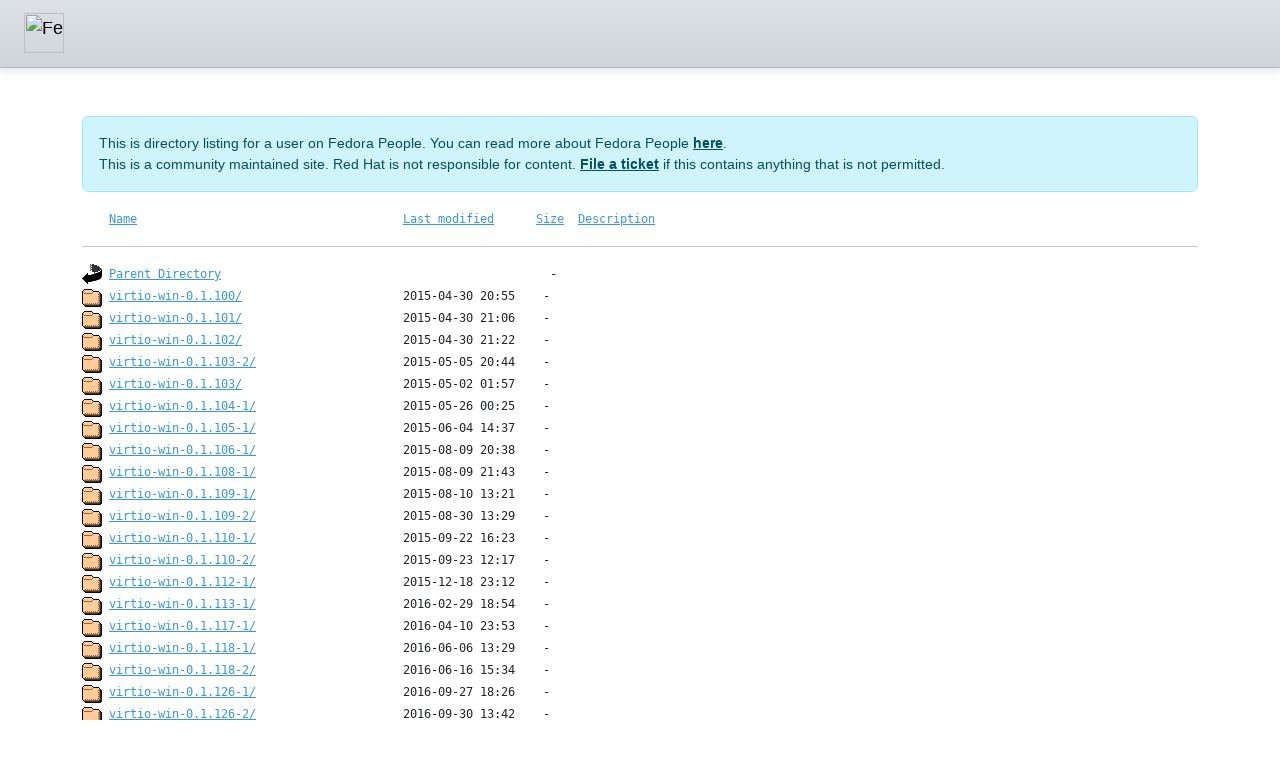

--- FILE ---
content_type: text/html;charset=ISO-8859-1
request_url: https://fedorapeople.org/groups/virt/virtio-win/direct-downloads/archive-virtio/
body_size: 15662
content:
<!DOCTYPE HTML PUBLIC "-//W3C//DTD HTML 3.2 Final//EN">
<html>
 <head>
  <title>Index of /groups/virt/virtio-win/direct-downloads/archive-virtio</title>
 </head>
 <body>
<!DOCTYPE html>
<html>

  <head>
    <title>Fedora People</title>
    <style type="text/css" media="screen">
      @import url("https://apps.fedoraproject.org/global/fedora-bootstrap-5.3.3-0/fedora-bootstrap.min.css");
    </style>
  </head>

  <body>
    <nav class="navbar navbar-expand-lg navbar-light masthead py-2">
      <a class="navbar-brand" href="https://fedorapeople.org/"><img src="//fedoraproject.org/assets/images/logos/fedora-blue.png" alt="Fedora logo" height="40"></a>
    </nav>
    <div class="container my-5" style="min-height:400px">
      <div id="content">
        <div id="pageLogin">
        </div>
        <div class="alert alert-info" role="alert">
          This is directory listing for a user on Fedora People. You can read more about Fedora People <a href="https://fedoraproject.org/wiki/Infrastructure/fedorapeople.org" class="alert-link">here</a>. 
          <br/>This is a community maintained site. Red Hat is not responsible for content. <a href="https://pagure.io/fedora-infrastructure/new_issue" class="alert-link">File a ticket</a> if this contains anything that is not permitted.
       </div>
<pre><img src="/icons/blank.gif" alt="Icon "> <a href="?C=N;O=D">Name</a>                                      <a href="?C=M;O=A">Last modified</a>      <a href="?C=S;O=A">Size</a>  <a href="?C=D;O=A">Description</a><hr><img src="/icons/back.gif" alt="[PARENTDIR]"> <a href="/groups/virt/virtio-win/direct-downloads/">Parent Directory</a>                                               -   
<img src="/icons/folder.gif" alt="[DIR]"> <a href="virtio-win-0.1.100/">virtio-win-0.1.100/</a>                       2015-04-30 20:55    -   
<img src="/icons/folder.gif" alt="[DIR]"> <a href="virtio-win-0.1.101/">virtio-win-0.1.101/</a>                       2015-04-30 21:06    -   
<img src="/icons/folder.gif" alt="[DIR]"> <a href="virtio-win-0.1.102/">virtio-win-0.1.102/</a>                       2015-04-30 21:22    -   
<img src="/icons/folder.gif" alt="[DIR]"> <a href="virtio-win-0.1.103-2/">virtio-win-0.1.103-2/</a>                     2015-05-05 20:44    -   
<img src="/icons/folder.gif" alt="[DIR]"> <a href="virtio-win-0.1.103/">virtio-win-0.1.103/</a>                       2015-05-02 01:57    -   
<img src="/icons/folder.gif" alt="[DIR]"> <a href="virtio-win-0.1.104-1/">virtio-win-0.1.104-1/</a>                     2015-05-26 00:25    -   
<img src="/icons/folder.gif" alt="[DIR]"> <a href="virtio-win-0.1.105-1/">virtio-win-0.1.105-1/</a>                     2015-06-04 14:37    -   
<img src="/icons/folder.gif" alt="[DIR]"> <a href="virtio-win-0.1.106-1/">virtio-win-0.1.106-1/</a>                     2015-08-09 20:38    -   
<img src="/icons/folder.gif" alt="[DIR]"> <a href="virtio-win-0.1.108-1/">virtio-win-0.1.108-1/</a>                     2015-08-09 21:43    -   
<img src="/icons/folder.gif" alt="[DIR]"> <a href="virtio-win-0.1.109-1/">virtio-win-0.1.109-1/</a>                     2015-08-10 13:21    -   
<img src="/icons/folder.gif" alt="[DIR]"> <a href="virtio-win-0.1.109-2/">virtio-win-0.1.109-2/</a>                     2015-08-30 13:29    -   
<img src="/icons/folder.gif" alt="[DIR]"> <a href="virtio-win-0.1.110-1/">virtio-win-0.1.110-1/</a>                     2015-09-22 16:23    -   
<img src="/icons/folder.gif" alt="[DIR]"> <a href="virtio-win-0.1.110-2/">virtio-win-0.1.110-2/</a>                     2015-09-23 12:17    -   
<img src="/icons/folder.gif" alt="[DIR]"> <a href="virtio-win-0.1.112-1/">virtio-win-0.1.112-1/</a>                     2015-12-18 23:12    -   
<img src="/icons/folder.gif" alt="[DIR]"> <a href="virtio-win-0.1.113-1/">virtio-win-0.1.113-1/</a>                     2016-02-29 18:54    -   
<img src="/icons/folder.gif" alt="[DIR]"> <a href="virtio-win-0.1.117-1/">virtio-win-0.1.117-1/</a>                     2016-04-10 23:53    -   
<img src="/icons/folder.gif" alt="[DIR]"> <a href="virtio-win-0.1.118-1/">virtio-win-0.1.118-1/</a>                     2016-06-06 13:29    -   
<img src="/icons/folder.gif" alt="[DIR]"> <a href="virtio-win-0.1.118-2/">virtio-win-0.1.118-2/</a>                     2016-06-16 15:34    -   
<img src="/icons/folder.gif" alt="[DIR]"> <a href="virtio-win-0.1.126-1/">virtio-win-0.1.126-1/</a>                     2016-09-27 18:26    -   
<img src="/icons/folder.gif" alt="[DIR]"> <a href="virtio-win-0.1.126-2/">virtio-win-0.1.126-2/</a>                     2016-09-30 13:42    -   
<img src="/icons/folder.gif" alt="[DIR]"> <a href="virtio-win-0.1.130-1/">virtio-win-0.1.130-1/</a>                     2017-01-16 13:49    -   
<img src="/icons/folder.gif" alt="[DIR]"> <a href="virtio-win-0.1.132-1/">virtio-win-0.1.132-1/</a>                     2017-02-22 21:41    -   
<img src="/icons/folder.gif" alt="[DIR]"> <a href="virtio-win-0.1.133-1/">virtio-win-0.1.133-1/</a>                     2017-03-01 18:09    -   
<img src="/icons/folder.gif" alt="[DIR]"> <a href="virtio-win-0.1.133-2/">virtio-win-0.1.133-2/</a>                     2017-03-13 21:35    -   
<img src="/icons/folder.gif" alt="[DIR]"> <a href="virtio-win-0.1.134-1/">virtio-win-0.1.134-1/</a>                     2017-03-20 20:52    -   
<img src="/icons/folder.gif" alt="[DIR]"> <a href="virtio-win-0.1.134-2/">virtio-win-0.1.134-2/</a>                     2017-03-23 18:57    -   
<img src="/icons/folder.gif" alt="[DIR]"> <a href="virtio-win-0.1.134-3/">virtio-win-0.1.134-3/</a>                     2017-03-26 12:01    -   
<img src="/icons/folder.gif" alt="[DIR]"> <a href="virtio-win-0.1.135-1/">virtio-win-0.1.135-1/</a>                     2017-04-03 21:54    -   
<img src="/icons/folder.gif" alt="[DIR]"> <a href="virtio-win-0.1.135-2/">virtio-win-0.1.135-2/</a>                     2017-04-28 00:22    -   
<img src="/icons/folder.gif" alt="[DIR]"> <a href="virtio-win-0.1.136-1/">virtio-win-0.1.136-1/</a>                     2017-05-01 15:05    -   
<img src="/icons/folder.gif" alt="[DIR]"> <a href="virtio-win-0.1.137-1/">virtio-win-0.1.137-1/</a>                     2017-05-11 13:35    -   
<img src="/icons/folder.gif" alt="[DIR]"> <a href="virtio-win-0.1.139-1/">virtio-win-0.1.139-1/</a>                     2017-06-07 18:19    -   
<img src="/icons/folder.gif" alt="[DIR]"> <a href="virtio-win-0.1.140-1/">virtio-win-0.1.140-1/</a>                     2017-07-17 17:34    -   
<img src="/icons/folder.gif" alt="[DIR]"> <a href="virtio-win-0.1.141-1/">virtio-win-0.1.141-1/</a>                     2017-08-04 20:16    -   
<img src="/icons/folder.gif" alt="[DIR]"> <a href="virtio-win-0.1.149-1/">virtio-win-0.1.149-1/</a>                     2018-03-22 23:46    -   
<img src="/icons/folder.gif" alt="[DIR]"> <a href="virtio-win-0.1.149-2/">virtio-win-0.1.149-2/</a>                     2018-04-05 23:53    -   
<img src="/icons/folder.gif" alt="[DIR]"> <a href="virtio-win-0.1.160-1/">virtio-win-0.1.160-1/</a>                     2018-08-15 20:59    -   
<img src="/icons/folder.gif" alt="[DIR]"> <a href="virtio-win-0.1.164-1/">virtio-win-0.1.164-1/</a>                     2019-02-04 17:47    -   
<img src="/icons/folder.gif" alt="[DIR]"> <a href="virtio-win-0.1.164-2/">virtio-win-0.1.164-2/</a>                     2019-03-11 22:01    -   
<img src="/icons/folder.gif" alt="[DIR]"> <a href="virtio-win-0.1.171-1/">virtio-win-0.1.171-1/</a>                     2019-05-20 18:18    -   
<img src="/icons/folder.gif" alt="[DIR]"> <a href="virtio-win-0.1.172-1/">virtio-win-0.1.172-1/</a>                     2019-09-04 20:05    -   
<img src="/icons/folder.gif" alt="[DIR]"> <a href="virtio-win-0.1.173-1/">virtio-win-0.1.173-1/</a>                     2019-10-23 17:39    -   
<img src="/icons/folder.gif" alt="[DIR]"> <a href="virtio-win-0.1.173-2/">virtio-win-0.1.173-2/</a>                     2020-01-18 23:50    -   
<img src="/icons/folder.gif" alt="[DIR]"> <a href="virtio-win-0.1.173-3/">virtio-win-0.1.173-3/</a>                     2020-01-19 20:16    -   
<img src="/icons/folder.gif" alt="[DIR]"> <a href="virtio-win-0.1.173-4/">virtio-win-0.1.173-4/</a>                     2020-01-20 19:05    -   
<img src="/icons/folder.gif" alt="[DIR]"> <a href="virtio-win-0.1.173-5/">virtio-win-0.1.173-5/</a>                     2020-01-23 17:27    -   
<img src="/icons/folder.gif" alt="[DIR]"> <a href="virtio-win-0.1.173-6/">virtio-win-0.1.173-6/</a>                     2020-02-01 19:55    -   
<img src="/icons/folder.gif" alt="[DIR]"> <a href="virtio-win-0.1.173-7/">virtio-win-0.1.173-7/</a>                     2020-02-12 20:01    -   
<img src="/icons/folder.gif" alt="[DIR]"> <a href="virtio-win-0.1.173-8/">virtio-win-0.1.173-8/</a>                     2020-03-10 21:07    -   
<img src="/icons/folder.gif" alt="[DIR]"> <a href="virtio-win-0.1.173-9/">virtio-win-0.1.173-9/</a>                     2020-03-23 20:23    -   
<img src="/icons/folder.gif" alt="[DIR]"> <a href="virtio-win-0.1.185-1/">virtio-win-0.1.185-1/</a>                     2020-06-03 19:20    -   
<img src="/icons/folder.gif" alt="[DIR]"> <a href="virtio-win-0.1.185-2/">virtio-win-0.1.185-2/</a>                     2021-07-01 04:23    -   
<img src="/icons/folder.gif" alt="[DIR]"> <a href="virtio-win-0.1.187-1/">virtio-win-0.1.187-1/</a>                     2020-07-27 01:02    -   
<img src="/icons/folder.gif" alt="[DIR]"> <a href="virtio-win-0.1.189-1/">virtio-win-0.1.189-1/</a>                     2020-08-10 08:01    -   
<img src="/icons/folder.gif" alt="[DIR]"> <a href="virtio-win-0.1.190-1/">virtio-win-0.1.190-1/</a>                     2021-07-01 04:23    -   
<img src="/icons/folder.gif" alt="[DIR]"> <a href="virtio-win-0.1.196-1/">virtio-win-0.1.196-1/</a>                     2021-07-01 04:23    -   
<img src="/icons/folder.gif" alt="[DIR]"> <a href="virtio-win-0.1.204-1/">virtio-win-0.1.204-1/</a>                     2021-07-26 06:00    -   
<img src="/icons/folder.gif" alt="[DIR]"> <a href="virtio-win-0.1.208-1/">virtio-win-0.1.208-1/</a>                     2021-09-13 05:07    -   
<img src="/icons/folder.gif" alt="[DIR]"> <a href="virtio-win-0.1.215-1/">virtio-win-0.1.215-1/</a>                     2022-01-11 06:45    -   
<img src="/icons/folder.gif" alt="[DIR]"> <a href="virtio-win-0.1.215-2/">virtio-win-0.1.215-2/</a>                     2022-01-13 05:42    -   
<img src="/icons/folder.gif" alt="[DIR]"> <a href="virtio-win-0.1.217-1/">virtio-win-0.1.217-1/</a>                     2022-04-14 08:04    -   
<img src="/icons/folder.gif" alt="[DIR]"> <a href="virtio-win-0.1.217-2/">virtio-win-0.1.217-2/</a>                     2022-05-31 04:41    -   
<img src="/icons/folder.gif" alt="[DIR]"> <a href="virtio-win-0.1.221-1/">virtio-win-0.1.221-1/</a>                     2022-07-24 11:32    -   
<img src="/icons/folder.gif" alt="[DIR]"> <a href="virtio-win-0.1.225-1/">virtio-win-0.1.225-1/</a>                     2022-10-20 07:38    -   
<img src="/icons/folder.gif" alt="[DIR]"> <a href="virtio-win-0.1.225-2/">virtio-win-0.1.225-2/</a>                     2022-10-24 06:04    -   
<img src="/icons/folder.gif" alt="[DIR]"> <a href="virtio-win-0.1.229-1/">virtio-win-0.1.229-1/</a>                     2023-01-09 09:30    -   
<img src="/icons/folder.gif" alt="[DIR]"> <a href="virtio-win-0.1.240-1/">virtio-win-0.1.240-1/</a>                     2023-09-19 06:34    -   
<img src="/icons/folder.gif" alt="[DIR]"> <a href="virtio-win-0.1.248-1/">virtio-win-0.1.248-1/</a>                     2024-02-28 01:52    -   
<img src="/icons/folder.gif" alt="[DIR]"> <a href="virtio-win-0.1.262-1/">virtio-win-0.1.262-1/</a>                     2024-08-07 03:12    -   
<img src="/icons/folder.gif" alt="[DIR]"> <a href="virtio-win-0.1.262-2/">virtio-win-0.1.262-2/</a>                     2024-08-07 03:14    -   
<img src="/icons/folder.gif" alt="[DIR]"> <a href="virtio-win-0.1.266-1/">virtio-win-0.1.266-1/</a>                     2024-11-18 10:01    -   
<img src="/icons/folder.gif" alt="[DIR]"> <a href="virtio-win-0.1.271-1/">virtio-win-0.1.271-1/</a>                     2025-04-07 09:26    -   
<img src="/icons/folder.gif" alt="[DIR]"> <a href="virtio-win-0.1.285-1/">virtio-win-0.1.285-1/</a>                     2025-09-15 17:26    -   
<img src="/icons/folder.gif" alt="[DIR]"> <a href="virtio-win-0.1.96/">virtio-win-0.1.96/</a>                        2015-05-02 01:45    -   
<hr></pre>
      </div>
    </div>
    <div class="footer py-5 mt-5 text-white">
      <div class="container">
          <div class="row footerlinks justify-content-center">
              <div class="col-sm-3 col-4 mt-3">
                  <div>
                      <dl>
                          <dt class="text-uppercase h4"><strong>About</strong></dt>
                          <dd><a href="https://getfedora.org/">Get Fedora Linux</a></dd>
                          <dd><a href="https://getfedora.org/en/sponsors/">Sponsors</a></dd>
                          <dd><a href="https://fedoramagazine.org">Fedora Magazine</a></dd>
                          <dd><a href="https://fedoraproject.org/wiki/Legal:Main#Legal">Legal</a></dd>
                      </dl>
                  </div>
              </div>
              <div class="col-sm-3 col-4 mt-3">
                  <div>
                      <dl>
                          <dt class="text-uppercase h4"><strong>Support</strong></dt>
                          <dd><a href="https://fedoraproject.org/wiki/Communicating_and_getting_help">Get Help</a></dd>
                          <dd><a href="https://ask.fedoraproject.org/">Ask Fedora</a></dd>
                          <dd><a href="https://discussion.fedoraproject.org/c/ask/common-issues/">Common Issues</a></dd>
                          <dd><a href="https://developer.fedoraproject.org/">Fedora Developer Portal</a></dd>
                      </dl>
                  </div>
              </div>
              <div class="col-sm-3 col-4 mt-3">
                  <div>
                      <dl>
                          <dt class="text-uppercase h4"><strong>Community</strong></dt>
                          <dd><a href="https://fedoraproject.org/wiki/Join">Join Fedora</a></dd>
                          <dd><a href="https://fedoraproject.org/wiki/Overview">About Fedora</a></dd>
                          <dd><a href="http://fedoraplanet.org">Planet Fedora</a></dd>
                          <dd><a href="https://accounts.fedoraproject.org/">Fedora Accounts</a></dd>
                      </dl>
                  </div>
              </div>
          </div>
          <div class="row footerlinks">
              <div class="col-12 text-center">
                  <p class="fw-bold">This is a community maintained site. Red Hat is not responsible for content.</p>
                  <p> Fedora is sponsored by Red Hat. <a href="https://www.redhat.com/en/technologies/linux-platforms/articles/relationship-between-fedora-and-rhel">Learn more about the relationship between Red Hat and Fedora Â»</a> </p>
                  <p> Â© 2014 - 2025 Red Hat, Inc. and others. </p>
              </div>
              
          </div>
      </div>
  </div>
    <script>
      var tables = document.getElementsByTagName("table");
      for (var i=0; i<tables.length; i++)
      {
        var thetable = tables[i];      
        thetable.setAttribute( "class", "table table-striped" );
      }

      var tds = document.getElementsByTagName("td");
      for (var i=0; i<tds.length; i++)
      {
        var td = tds[i];
        td.setAttribute( "align", "" );
      }
    </script>
  </body>
</html>
</body></html>
